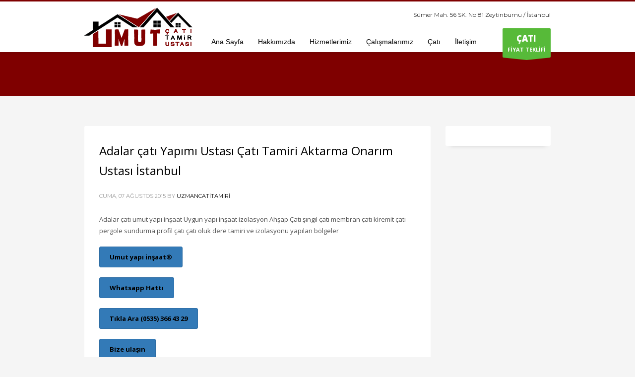

--- FILE ---
content_type: text/html; charset=UTF-8
request_url: https://www.uzmancatitamiri.com/catilar/adalar-cati-yapim-fiyatlari/
body_size: 14540
content:
<!DOCTYPE html>
<html dir="ltr" lang="tr" prefix="og: https://ogp.me/ns#">
<head>
<meta charset="UTF-8"/>
<meta name="twitter:widgets:csp" content="on"/>
<link rel="profile" href="https://gmpg.org/xfn/11"/>
<link rel="pingback" href="https://www.uzmancatitamiri.com/xmlrpc.php"/>

<title>adalar çatı yapım fiyatları | İstanbul Çatı Ustası Çatı Tamiri Aktarma Yapımı Umut Çatı</title>
	<style>img:is([sizes="auto" i], [sizes^="auto," i]) { contain-intrinsic-size: 3000px 1500px }</style>
	
		<!-- All in One SEO 4.8.6.1 - aioseo.com -->
	<meta name="robots" content="max-image-preview:large" />
	<link rel="canonical" href="https://www.uzmancatitamiri.com/catilar/adalar-cati-yapim-fiyatlari/" />
	<meta name="generator" content="All in One SEO (AIOSEO) 4.8.6.1" />
		<script type="application/ld+json" class="aioseo-schema">
			{"@context":"https:\/\/schema.org","@graph":[{"@type":"BreadcrumbList","@id":"https:\/\/www.uzmancatitamiri.com\/catilar\/adalar-cati-yapim-fiyatlari\/#breadcrumblist","itemListElement":[{"@type":"ListItem","@id":"https:\/\/www.uzmancatitamiri.com#listItem","position":1,"name":"Ev","item":"https:\/\/www.uzmancatitamiri.com","nextItem":{"@type":"ListItem","@id":"https:\/\/www.uzmancatitamiri.com\/catilar\/adalar-cati-yapim-fiyatlari\/#listItem","name":"adalar \u00e7at\u0131 yap\u0131m fiyatlar\u0131"}},{"@type":"ListItem","@id":"https:\/\/www.uzmancatitamiri.com\/catilar\/adalar-cati-yapim-fiyatlari\/#listItem","position":2,"name":"adalar \u00e7at\u0131 yap\u0131m fiyatlar\u0131","previousItem":{"@type":"ListItem","@id":"https:\/\/www.uzmancatitamiri.com#listItem","name":"Ev"}}]},{"@type":"CollectionPage","@id":"https:\/\/www.uzmancatitamiri.com\/catilar\/adalar-cati-yapim-fiyatlari\/#collectionpage","url":"https:\/\/www.uzmancatitamiri.com\/catilar\/adalar-cati-yapim-fiyatlari\/","name":"adalar \u00e7at\u0131 yap\u0131m fiyatlar\u0131 | \u0130stanbul \u00c7at\u0131 Ustas\u0131 \u00c7at\u0131 Tamiri Aktarma Yap\u0131m\u0131 Umut \u00c7at\u0131","inLanguage":"tr-TR","isPartOf":{"@id":"https:\/\/www.uzmancatitamiri.com\/#website"},"breadcrumb":{"@id":"https:\/\/www.uzmancatitamiri.com\/catilar\/adalar-cati-yapim-fiyatlari\/#breadcrumblist"}},{"@type":"Organization","@id":"https:\/\/www.uzmancatitamiri.com\/#organization","name":"Umut \u00c7at\u0131 Tamiri \u00c7at\u0131 Yap\u0131m\u0131 \u00c7at\u0131 Aktarma \u0130zolasyon Ustas\u0131","description":"\u0130stanbul \u00c7at\u0131 Ustas\u0131 \u00c7at\u0131 Tamiri \u00c7at\u0131 Aktarma Yap\u0131m\u0131 Umut Kiremit Aktarma \u00c7at\u0131c\u0131 Ustas\u0131 \u0130stanbul Firmas\u0131 Garantili \u00c7at\u0131 \u0130zolasyon Firmas\u0131 \u00dccretsiz Ke\u015fif 7\/24","url":"https:\/\/www.uzmancatitamiri.com\/","telephone":"+905353664329","logo":{"@type":"ImageObject","url":"https:\/\/www.uzmancatitamiri.com\/wp-content\/uploads\/2021\/12\/umut-cati-ustasi-logo-istanbul-firmasi.fw-min.png","@id":"https:\/\/www.uzmancatitamiri.com\/catilar\/adalar-cati-yapim-fiyatlari\/#organizationLogo","width":160,"height":55,"caption":"umut-cati-ustasi-logo-istanbul-firmasi.fw-min"},"image":{"@id":"https:\/\/www.uzmancatitamiri.com\/catilar\/adalar-cati-yapim-fiyatlari\/#organizationLogo"},"sameAs":["https:\/\/www.facebook.com\/stanbul-at-Umut-at-103040848910644"]},{"@type":"WebSite","@id":"https:\/\/www.uzmancatitamiri.com\/#website","url":"https:\/\/www.uzmancatitamiri.com\/","name":"\u0130stanbul \u00c7at\u0131 Ustas\u0131 \u00c7at\u0131 Tamiri Aktarma Yap\u0131m\u0131 Umut \u00c7at\u0131","description":"\u0130stanbul \u00c7at\u0131 Ustas\u0131 \u00c7at\u0131 Tamiri \u00c7at\u0131 Aktarma Yap\u0131m\u0131 Umut Kiremit Aktarma \u00c7at\u0131c\u0131 Ustas\u0131 \u0130stanbul Firmas\u0131 Garantili \u00c7at\u0131 \u0130zolasyon Firmas\u0131 \u00dccretsiz Ke\u015fif 7\/24","inLanguage":"tr-TR","publisher":{"@id":"https:\/\/www.uzmancatitamiri.com\/#organization"}}]}
		</script>
		<!-- All in One SEO -->

<link rel='dns-prefetch' href='//fonts.googleapis.com' />
<link rel="alternate" type="application/rss+xml" title="İstanbul Çatı Ustası Çatı Tamiri Aktarma Yapımı Umut Çatı &raquo; akışı" href="https://www.uzmancatitamiri.com/feed/" />
<link rel="alternate" type="application/rss+xml" title="İstanbul Çatı Ustası Çatı Tamiri Aktarma Yapımı Umut Çatı &raquo; yorum akışı" href="https://www.uzmancatitamiri.com/comments/feed/" />
<link rel="alternate" type="application/rss+xml" title="İstanbul Çatı Ustası Çatı Tamiri Aktarma Yapımı Umut Çatı &raquo; adalar çatı yapım fiyatları Portfolio tags akışı" href="https://www.uzmancatitamiri.com/catilar/adalar-cati-yapim-fiyatlari/feed/" />
<script type="text/javascript">
/* <![CDATA[ */
window._wpemojiSettings = {"baseUrl":"https:\/\/s.w.org\/images\/core\/emoji\/16.0.1\/72x72\/","ext":".png","svgUrl":"https:\/\/s.w.org\/images\/core\/emoji\/16.0.1\/svg\/","svgExt":".svg","source":{"concatemoji":"https:\/\/www.uzmancatitamiri.com\/wp-includes\/js\/wp-emoji-release.min.js?ver=6.8.3"}};
/*! This file is auto-generated */
!function(s,n){var o,i,e;function c(e){try{var t={supportTests:e,timestamp:(new Date).valueOf()};sessionStorage.setItem(o,JSON.stringify(t))}catch(e){}}function p(e,t,n){e.clearRect(0,0,e.canvas.width,e.canvas.height),e.fillText(t,0,0);var t=new Uint32Array(e.getImageData(0,0,e.canvas.width,e.canvas.height).data),a=(e.clearRect(0,0,e.canvas.width,e.canvas.height),e.fillText(n,0,0),new Uint32Array(e.getImageData(0,0,e.canvas.width,e.canvas.height).data));return t.every(function(e,t){return e===a[t]})}function u(e,t){e.clearRect(0,0,e.canvas.width,e.canvas.height),e.fillText(t,0,0);for(var n=e.getImageData(16,16,1,1),a=0;a<n.data.length;a++)if(0!==n.data[a])return!1;return!0}function f(e,t,n,a){switch(t){case"flag":return n(e,"\ud83c\udff3\ufe0f\u200d\u26a7\ufe0f","\ud83c\udff3\ufe0f\u200b\u26a7\ufe0f")?!1:!n(e,"\ud83c\udde8\ud83c\uddf6","\ud83c\udde8\u200b\ud83c\uddf6")&&!n(e,"\ud83c\udff4\udb40\udc67\udb40\udc62\udb40\udc65\udb40\udc6e\udb40\udc67\udb40\udc7f","\ud83c\udff4\u200b\udb40\udc67\u200b\udb40\udc62\u200b\udb40\udc65\u200b\udb40\udc6e\u200b\udb40\udc67\u200b\udb40\udc7f");case"emoji":return!a(e,"\ud83e\udedf")}return!1}function g(e,t,n,a){var r="undefined"!=typeof WorkerGlobalScope&&self instanceof WorkerGlobalScope?new OffscreenCanvas(300,150):s.createElement("canvas"),o=r.getContext("2d",{willReadFrequently:!0}),i=(o.textBaseline="top",o.font="600 32px Arial",{});return e.forEach(function(e){i[e]=t(o,e,n,a)}),i}function t(e){var t=s.createElement("script");t.src=e,t.defer=!0,s.head.appendChild(t)}"undefined"!=typeof Promise&&(o="wpEmojiSettingsSupports",i=["flag","emoji"],n.supports={everything:!0,everythingExceptFlag:!0},e=new Promise(function(e){s.addEventListener("DOMContentLoaded",e,{once:!0})}),new Promise(function(t){var n=function(){try{var e=JSON.parse(sessionStorage.getItem(o));if("object"==typeof e&&"number"==typeof e.timestamp&&(new Date).valueOf()<e.timestamp+604800&&"object"==typeof e.supportTests)return e.supportTests}catch(e){}return null}();if(!n){if("undefined"!=typeof Worker&&"undefined"!=typeof OffscreenCanvas&&"undefined"!=typeof URL&&URL.createObjectURL&&"undefined"!=typeof Blob)try{var e="postMessage("+g.toString()+"("+[JSON.stringify(i),f.toString(),p.toString(),u.toString()].join(",")+"));",a=new Blob([e],{type:"text/javascript"}),r=new Worker(URL.createObjectURL(a),{name:"wpTestEmojiSupports"});return void(r.onmessage=function(e){c(n=e.data),r.terminate(),t(n)})}catch(e){}c(n=g(i,f,p,u))}t(n)}).then(function(e){for(var t in e)n.supports[t]=e[t],n.supports.everything=n.supports.everything&&n.supports[t],"flag"!==t&&(n.supports.everythingExceptFlag=n.supports.everythingExceptFlag&&n.supports[t]);n.supports.everythingExceptFlag=n.supports.everythingExceptFlag&&!n.supports.flag,n.DOMReady=!1,n.readyCallback=function(){n.DOMReady=!0}}).then(function(){return e}).then(function(){var e;n.supports.everything||(n.readyCallback(),(e=n.source||{}).concatemoji?t(e.concatemoji):e.wpemoji&&e.twemoji&&(t(e.twemoji),t(e.wpemoji)))}))}((window,document),window._wpemojiSettings);
/* ]]> */
</script>
<style>@media screen and (max-width: 650px) {body {padding-bottom:60px;}}</style><link rel='stylesheet' id='zn_all_g_fonts-css' href='//fonts.googleapis.com/css?family=Open+Sans%3A300%2Cregular%2C600%2C700%2C800%7CMontserrat%3Aregular%2C700&#038;ver=6.8.3' type='text/css' media='all' />
<style id='wp-emoji-styles-inline-css' type='text/css'>

	img.wp-smiley, img.emoji {
		display: inline !important;
		border: none !important;
		box-shadow: none !important;
		height: 1em !important;
		width: 1em !important;
		margin: 0 0.07em !important;
		vertical-align: -0.1em !important;
		background: none !important;
		padding: 0 !important;
	}
</style>
<link rel='stylesheet' id='wp-block-library-css' href='https://www.uzmancatitamiri.com/wp-includes/css/dist/block-library/style.min.css?ver=6.8.3' type='text/css' media='all' />
<style id='classic-theme-styles-inline-css' type='text/css'>
/*! This file is auto-generated */
.wp-block-button__link{color:#fff;background-color:#32373c;border-radius:9999px;box-shadow:none;text-decoration:none;padding:calc(.667em + 2px) calc(1.333em + 2px);font-size:1.125em}.wp-block-file__button{background:#32373c;color:#fff;text-decoration:none}
</style>
<style id='global-styles-inline-css' type='text/css'>
:root{--wp--preset--aspect-ratio--square: 1;--wp--preset--aspect-ratio--4-3: 4/3;--wp--preset--aspect-ratio--3-4: 3/4;--wp--preset--aspect-ratio--3-2: 3/2;--wp--preset--aspect-ratio--2-3: 2/3;--wp--preset--aspect-ratio--16-9: 16/9;--wp--preset--aspect-ratio--9-16: 9/16;--wp--preset--color--black: #000000;--wp--preset--color--cyan-bluish-gray: #abb8c3;--wp--preset--color--white: #ffffff;--wp--preset--color--pale-pink: #f78da7;--wp--preset--color--vivid-red: #cf2e2e;--wp--preset--color--luminous-vivid-orange: #ff6900;--wp--preset--color--luminous-vivid-amber: #fcb900;--wp--preset--color--light-green-cyan: #7bdcb5;--wp--preset--color--vivid-green-cyan: #00d084;--wp--preset--color--pale-cyan-blue: #8ed1fc;--wp--preset--color--vivid-cyan-blue: #0693e3;--wp--preset--color--vivid-purple: #9b51e0;--wp--preset--gradient--vivid-cyan-blue-to-vivid-purple: linear-gradient(135deg,rgba(6,147,227,1) 0%,rgb(155,81,224) 100%);--wp--preset--gradient--light-green-cyan-to-vivid-green-cyan: linear-gradient(135deg,rgb(122,220,180) 0%,rgb(0,208,130) 100%);--wp--preset--gradient--luminous-vivid-amber-to-luminous-vivid-orange: linear-gradient(135deg,rgba(252,185,0,1) 0%,rgba(255,105,0,1) 100%);--wp--preset--gradient--luminous-vivid-orange-to-vivid-red: linear-gradient(135deg,rgba(255,105,0,1) 0%,rgb(207,46,46) 100%);--wp--preset--gradient--very-light-gray-to-cyan-bluish-gray: linear-gradient(135deg,rgb(238,238,238) 0%,rgb(169,184,195) 100%);--wp--preset--gradient--cool-to-warm-spectrum: linear-gradient(135deg,rgb(74,234,220) 0%,rgb(151,120,209) 20%,rgb(207,42,186) 40%,rgb(238,44,130) 60%,rgb(251,105,98) 80%,rgb(254,248,76) 100%);--wp--preset--gradient--blush-light-purple: linear-gradient(135deg,rgb(255,206,236) 0%,rgb(152,150,240) 100%);--wp--preset--gradient--blush-bordeaux: linear-gradient(135deg,rgb(254,205,165) 0%,rgb(254,45,45) 50%,rgb(107,0,62) 100%);--wp--preset--gradient--luminous-dusk: linear-gradient(135deg,rgb(255,203,112) 0%,rgb(199,81,192) 50%,rgb(65,88,208) 100%);--wp--preset--gradient--pale-ocean: linear-gradient(135deg,rgb(255,245,203) 0%,rgb(182,227,212) 50%,rgb(51,167,181) 100%);--wp--preset--gradient--electric-grass: linear-gradient(135deg,rgb(202,248,128) 0%,rgb(113,206,126) 100%);--wp--preset--gradient--midnight: linear-gradient(135deg,rgb(2,3,129) 0%,rgb(40,116,252) 100%);--wp--preset--font-size--small: 13px;--wp--preset--font-size--medium: 20px;--wp--preset--font-size--large: 36px;--wp--preset--font-size--x-large: 42px;--wp--preset--spacing--20: 0.44rem;--wp--preset--spacing--30: 0.67rem;--wp--preset--spacing--40: 1rem;--wp--preset--spacing--50: 1.5rem;--wp--preset--spacing--60: 2.25rem;--wp--preset--spacing--70: 3.38rem;--wp--preset--spacing--80: 5.06rem;--wp--preset--shadow--natural: 6px 6px 9px rgba(0, 0, 0, 0.2);--wp--preset--shadow--deep: 12px 12px 50px rgba(0, 0, 0, 0.4);--wp--preset--shadow--sharp: 6px 6px 0px rgba(0, 0, 0, 0.2);--wp--preset--shadow--outlined: 6px 6px 0px -3px rgba(255, 255, 255, 1), 6px 6px rgba(0, 0, 0, 1);--wp--preset--shadow--crisp: 6px 6px 0px rgba(0, 0, 0, 1);}:where(.is-layout-flex){gap: 0.5em;}:where(.is-layout-grid){gap: 0.5em;}body .is-layout-flex{display: flex;}.is-layout-flex{flex-wrap: wrap;align-items: center;}.is-layout-flex > :is(*, div){margin: 0;}body .is-layout-grid{display: grid;}.is-layout-grid > :is(*, div){margin: 0;}:where(.wp-block-columns.is-layout-flex){gap: 2em;}:where(.wp-block-columns.is-layout-grid){gap: 2em;}:where(.wp-block-post-template.is-layout-flex){gap: 1.25em;}:where(.wp-block-post-template.is-layout-grid){gap: 1.25em;}.has-black-color{color: var(--wp--preset--color--black) !important;}.has-cyan-bluish-gray-color{color: var(--wp--preset--color--cyan-bluish-gray) !important;}.has-white-color{color: var(--wp--preset--color--white) !important;}.has-pale-pink-color{color: var(--wp--preset--color--pale-pink) !important;}.has-vivid-red-color{color: var(--wp--preset--color--vivid-red) !important;}.has-luminous-vivid-orange-color{color: var(--wp--preset--color--luminous-vivid-orange) !important;}.has-luminous-vivid-amber-color{color: var(--wp--preset--color--luminous-vivid-amber) !important;}.has-light-green-cyan-color{color: var(--wp--preset--color--light-green-cyan) !important;}.has-vivid-green-cyan-color{color: var(--wp--preset--color--vivid-green-cyan) !important;}.has-pale-cyan-blue-color{color: var(--wp--preset--color--pale-cyan-blue) !important;}.has-vivid-cyan-blue-color{color: var(--wp--preset--color--vivid-cyan-blue) !important;}.has-vivid-purple-color{color: var(--wp--preset--color--vivid-purple) !important;}.has-black-background-color{background-color: var(--wp--preset--color--black) !important;}.has-cyan-bluish-gray-background-color{background-color: var(--wp--preset--color--cyan-bluish-gray) !important;}.has-white-background-color{background-color: var(--wp--preset--color--white) !important;}.has-pale-pink-background-color{background-color: var(--wp--preset--color--pale-pink) !important;}.has-vivid-red-background-color{background-color: var(--wp--preset--color--vivid-red) !important;}.has-luminous-vivid-orange-background-color{background-color: var(--wp--preset--color--luminous-vivid-orange) !important;}.has-luminous-vivid-amber-background-color{background-color: var(--wp--preset--color--luminous-vivid-amber) !important;}.has-light-green-cyan-background-color{background-color: var(--wp--preset--color--light-green-cyan) !important;}.has-vivid-green-cyan-background-color{background-color: var(--wp--preset--color--vivid-green-cyan) !important;}.has-pale-cyan-blue-background-color{background-color: var(--wp--preset--color--pale-cyan-blue) !important;}.has-vivid-cyan-blue-background-color{background-color: var(--wp--preset--color--vivid-cyan-blue) !important;}.has-vivid-purple-background-color{background-color: var(--wp--preset--color--vivid-purple) !important;}.has-black-border-color{border-color: var(--wp--preset--color--black) !important;}.has-cyan-bluish-gray-border-color{border-color: var(--wp--preset--color--cyan-bluish-gray) !important;}.has-white-border-color{border-color: var(--wp--preset--color--white) !important;}.has-pale-pink-border-color{border-color: var(--wp--preset--color--pale-pink) !important;}.has-vivid-red-border-color{border-color: var(--wp--preset--color--vivid-red) !important;}.has-luminous-vivid-orange-border-color{border-color: var(--wp--preset--color--luminous-vivid-orange) !important;}.has-luminous-vivid-amber-border-color{border-color: var(--wp--preset--color--luminous-vivid-amber) !important;}.has-light-green-cyan-border-color{border-color: var(--wp--preset--color--light-green-cyan) !important;}.has-vivid-green-cyan-border-color{border-color: var(--wp--preset--color--vivid-green-cyan) !important;}.has-pale-cyan-blue-border-color{border-color: var(--wp--preset--color--pale-cyan-blue) !important;}.has-vivid-cyan-blue-border-color{border-color: var(--wp--preset--color--vivid-cyan-blue) !important;}.has-vivid-purple-border-color{border-color: var(--wp--preset--color--vivid-purple) !important;}.has-vivid-cyan-blue-to-vivid-purple-gradient-background{background: var(--wp--preset--gradient--vivid-cyan-blue-to-vivid-purple) !important;}.has-light-green-cyan-to-vivid-green-cyan-gradient-background{background: var(--wp--preset--gradient--light-green-cyan-to-vivid-green-cyan) !important;}.has-luminous-vivid-amber-to-luminous-vivid-orange-gradient-background{background: var(--wp--preset--gradient--luminous-vivid-amber-to-luminous-vivid-orange) !important;}.has-luminous-vivid-orange-to-vivid-red-gradient-background{background: var(--wp--preset--gradient--luminous-vivid-orange-to-vivid-red) !important;}.has-very-light-gray-to-cyan-bluish-gray-gradient-background{background: var(--wp--preset--gradient--very-light-gray-to-cyan-bluish-gray) !important;}.has-cool-to-warm-spectrum-gradient-background{background: var(--wp--preset--gradient--cool-to-warm-spectrum) !important;}.has-blush-light-purple-gradient-background{background: var(--wp--preset--gradient--blush-light-purple) !important;}.has-blush-bordeaux-gradient-background{background: var(--wp--preset--gradient--blush-bordeaux) !important;}.has-luminous-dusk-gradient-background{background: var(--wp--preset--gradient--luminous-dusk) !important;}.has-pale-ocean-gradient-background{background: var(--wp--preset--gradient--pale-ocean) !important;}.has-electric-grass-gradient-background{background: var(--wp--preset--gradient--electric-grass) !important;}.has-midnight-gradient-background{background: var(--wp--preset--gradient--midnight) !important;}.has-small-font-size{font-size: var(--wp--preset--font-size--small) !important;}.has-medium-font-size{font-size: var(--wp--preset--font-size--medium) !important;}.has-large-font-size{font-size: var(--wp--preset--font-size--large) !important;}.has-x-large-font-size{font-size: var(--wp--preset--font-size--x-large) !important;}
:where(.wp-block-post-template.is-layout-flex){gap: 1.25em;}:where(.wp-block-post-template.is-layout-grid){gap: 1.25em;}
:where(.wp-block-columns.is-layout-flex){gap: 2em;}:where(.wp-block-columns.is-layout-grid){gap: 2em;}
:root :where(.wp-block-pullquote){font-size: 1.5em;line-height: 1.6;}
</style>
<link rel='stylesheet' id='kk-star-ratings-css' href='https://www.uzmancatitamiri.com/wp-content/plugins/kk-star-ratings/src/core/public/css/kk-star-ratings.min.css?ver=5.4.10.2' type='text/css' media='all' />
<link rel='stylesheet' id='kallyas-styles-css' href='https://www.uzmancatitamiri.com/wp-content/themes/kallyas/style.css?ver=4.18.1' type='text/css' media='all' />
<link rel='stylesheet' id='th-bootstrap-styles-css' href='https://www.uzmancatitamiri.com/wp-content/themes/kallyas/css/bootstrap.min.css?ver=4.18.1' type='text/css' media='all' />
<link rel='stylesheet' id='th-theme-template-styles-css' href='https://www.uzmancatitamiri.com/wp-content/themes/kallyas/css/template.min.css?ver=4.18.1' type='text/css' media='all' />
<link rel='stylesheet' id='zion-frontend-css' href='https://www.uzmancatitamiri.com/wp-content/themes/kallyas/framework/zion-builder/assets/css/znb_frontend.css?ver=1.0.29' type='text/css' media='all' />
<link rel='stylesheet' id='kallyas-child-css' href='https://www.uzmancatitamiri.com/wp-content/themes/kallyas-child/style.css?ver=4.18.1' type='text/css' media='all' />
<link rel='stylesheet' id='th-theme-print-stylesheet-css' href='https://www.uzmancatitamiri.com/wp-content/themes/kallyas/css/print.css?ver=4.18.1' type='text/css' media='print' />
<link rel='stylesheet' id='th-theme-options-styles-css' href='//www.uzmancatitamiri.com/wp-content/uploads/zn_dynamic.css?ver=1739001022' type='text/css' media='all' />
<link rel='stylesheet' id='call-now-button-modern-style-css' href='https://www.uzmancatitamiri.com/wp-content/plugins/call-now-button/resources/style/modern.css?ver=1.5.1' type='text/css' media='all' />
<script type="text/javascript" src="https://www.uzmancatitamiri.com/wp-includes/js/jquery/jquery.min.js?ver=3.7.1" id="jquery-core-js"></script>
<script type="text/javascript" src="https://www.uzmancatitamiri.com/wp-includes/js/jquery/jquery-migrate.min.js?ver=3.4.1" id="jquery-migrate-js"></script>
<link rel="https://api.w.org/" href="https://www.uzmancatitamiri.com/wp-json/" /><link rel="EditURI" type="application/rsd+xml" title="RSD" href="https://www.uzmancatitamiri.com/xmlrpc.php?rsd" />
<meta name="generator" content="WordPress 6.8.3" />
		<meta name="theme-color"
			  content="#7f0000">
				<meta name="viewport" content="width=device-width, initial-scale=1, maximum-scale=1"/>
		
		<!--[if lte IE 8]>
		<script type="text/javascript">
			var $buoop = {
				vs: {i: 10, f: 25, o: 12.1, s: 7, n: 9}
			};

			$buoop.ol = window.onload;

			window.onload = function () {
				try {
					if ($buoop.ol) {
						$buoop.ol()
					}
				}
				catch (e) {
				}

				var e = document.createElement("script");
				e.setAttribute("type", "text/javascript");
				e.setAttribute("src", "https://browser-update.org/update.js");
				document.body.appendChild(e);
			};
		</script>
		<![endif]-->

		<!-- for IE6-8 support of HTML5 elements -->
		<!--[if lt IE 9]>
		<script src="//html5shim.googlecode.com/svn/trunk/html5.js"></script>
		<![endif]-->
		
	<!-- Fallback for animating in viewport -->
	<noscript>
		<style type="text/css" media="screen">
			.zn-animateInViewport {visibility: visible;}
		</style>
	</noscript>
	<link rel="icon" href="https://www.uzmancatitamiri.com/wp-content/uploads/2021/12/cropped-umut-cati-icon-min-32x32.jpg" sizes="32x32" />
<link rel="icon" href="https://www.uzmancatitamiri.com/wp-content/uploads/2021/12/cropped-umut-cati-icon-min-192x192.jpg" sizes="192x192" />
<link rel="apple-touch-icon" href="https://www.uzmancatitamiri.com/wp-content/uploads/2021/12/cropped-umut-cati-icon-min-180x180.jpg" />
<meta name="msapplication-TileImage" content="https://www.uzmancatitamiri.com/wp-content/uploads/2021/12/cropped-umut-cati-icon-min-270x270.jpg" />
<!-- Global site tag (gtag.js) - Google Analytics -->
<script async src="https://www.googletagmanager.com/gtag/js?id=UA-183115417-1"></script>
<script>
  window.dataLayer = window.dataLayer || [];
  function gtag(){dataLayer.push(arguments);}
  gtag('js', new Date());

  gtag('config', 'UA-183115417-1');
</script>

<!-- Google Tag Manager -->
<script>(function(w,d,s,l,i){w[l]=w[l]||[];w[l].push({'gtm.start':
new Date().getTime(),event:'gtm.js'});var f=d.getElementsByTagName(s)[0],
j=d.createElement(s),dl=l!='dataLayer'?'&l='+l:'';j.async=true;j.src=
'https://www.googletagmanager.com/gtm.js?id='+i+dl;f.parentNode.insertBefore(j,f);
})(window,document,'script','dataLayer','GTM-N6DMRQ2');</script>
<!-- End Google Tag Manager --></head>

<body data-rsssl=1  class="archive tax-portfolio_tags term-adalar-cati-yapim-fiyatlari term-655 wp-theme-kallyas wp-child-theme-kallyas-child res960 kl-sticky-header kl-skin--light" itemscope="itemscope" itemtype="https://schema.org/WebPage" >


<!-- Google Tag Manager (noscript) -->
<noscript><iframe src="https://www.googletagmanager.com/ns.html?id=GTM-N6DMRQ2"
height="0" width="0" style="display:none;visibility:hidden"></iframe></noscript>
<!-- End Google Tag Manager (noscript) --><div class="login_register_stuff"></div><!-- end login register stuff -->		<div id="fb-root"></div>
		<script>(function (d, s, id) {
			var js, fjs = d.getElementsByTagName(s)[0];
			if (d.getElementById(id)) {return;}
			js = d.createElement(s); js.id = id;
			js.src = "https://connect.facebook.net/en_US/sdk.js#xfbml=1&version=v3.0";
			fjs.parentNode.insertBefore(js, fjs);
		}(document, 'script', 'facebook-jssdk'));</script>
		

<div id="page_wrapper">

<header id="header" class="site-header  style6 cta_button header--sticky header--not-sticked     sticky-resize headerstyle--default site-header--relative nav-th--light siteheader-classic siteheader-classic-normal sheader-sh--dark"  >
		<div class="site-header-wrapper sticky-top-area">

		<div class="kl-top-header site-header-main-wrapper clearfix   sh--dark">

			<div class="container siteheader-container header--oldstyles">

				<div class="fxb-row fxb-row-col-sm">

										<div class='fxb-col fxb fxb-center-x fxb-center-y fxb-basis-auto fxb-grow-0'>
								<div id="logo-container" class="logo-container   logosize--yes zn-original-logo">
			<!-- Logo -->
			<div class='site-logo logo ' id='logo'><a href='https://www.uzmancatitamiri.com/' class='site-logo-anch'><img class="logo-img site-logo-img" src="https://www.uzmancatitamiri.com/wp-content/uploads/2020/07/UMUT-CATİ-TAMiri-logo.fw-min.png"  alt="İstanbul Çatı Ustası Çatı Tamiri Aktarma Yapımı Umut Çatı" title="İstanbul Çatı Ustası Çatı Tamiri Çatı Aktarma Yapımı Umut Kiremit Aktarma Çatıcı Ustası İstanbul Firması Garantili Çatı İzolasyon Firması Ücretsiz Keşif 7/24"  /></a></div>			<!-- InfoCard -->
					</div>

							</div>
					
					<div class='fxb-col fxb-basis-auto'>

						

	<div class="separator site-header-separator visible-xs"></div>
	<div class="fxb-row site-header-row site-header-top ">

		<div class='fxb-col fxb fxb-start-x fxb-center-y fxb-basis-auto site-header-col-left site-header-top-left'>
								</div>

		<div class='fxb-col fxb fxb-end-x fxb-center-y fxb-basis-auto site-header-col-right site-header-top-right'>
						<div class="sh-component kl-header-toptext kl-font-alt">Sümer Mah. 56 SK. No 81 Zeytinburnu / İstanbul </div>		</div>

	</div><!-- /.site-header-top -->

	<div class="separator site-header-separator visible-xs"></div>


<div class="fxb-row site-header-row site-header-main ">

	<div class='fxb-col fxb fxb-start-x fxb-center-y fxb-basis-auto site-header-col-left site-header-main-left'>
			</div>

	<div class='fxb-col fxb fxb-center-x fxb-center-y fxb-basis-auto site-header-col-center site-header-main-center'>
			</div>

	<div class='fxb-col fxb fxb-end-x fxb-center-y fxb-basis-auto site-header-col-right site-header-main-right'>

		<div class='fxb-col fxb fxb-end-x fxb-center-y fxb-basis-auto site-header-main-right-top'>
								<div class="sh-component main-menu-wrapper" role="navigation" itemscope="itemscope" itemtype="https://schema.org/SiteNavigationElement" >

					<div class="zn-res-menuwrapper">
			<a href="#" class="zn-res-trigger zn-menuBurger zn-menuBurger--3--s zn-menuBurger--anim1 " id="zn-res-trigger">
				<span></span>
				<span></span>
				<span></span>
			</a>
		</div><!-- end responsive menu -->
		<div id="main-menu" class="main-nav mainnav--sidepanel mainnav--active-text mainnav--pointer-dash nav-mm--light zn_mega_wrapper "><ul id="menu-anasayfa1" class="main-menu main-menu-nav zn_mega_menu "><li id="menu-item-2936" class="main-menu-item menu-item menu-item-type-post_type menu-item-object-page menu-item-2936  main-menu-item-top  menu-item-even menu-item-depth-0"><a href="https://www.uzmancatitamiri.com/umut-cati-ustasi-istanbul/" class=" main-menu-link main-menu-link-top"><span>Ana Sayfa</span></a></li>
<li id="menu-item-2933" class="main-menu-item menu-item menu-item-type-post_type menu-item-object-page menu-item-has-children menu-item-2933  main-menu-item-top  menu-item-even menu-item-depth-0"><a href="https://www.uzmancatitamiri.com/firma-profili/" class=" main-menu-link main-menu-link-top"><span>Hakkımızda</span></a>
<ul class="sub-menu clearfix">
	<li id="menu-item-2934" class="main-menu-item menu-item menu-item-type-post_type menu-item-object-page menu-item-2934  main-menu-item-sub  menu-item-odd menu-item-depth-1"><a href="https://www.uzmancatitamiri.com/firma-profili/misyonumuz/" class=" main-menu-link main-menu-link-sub"><span>Misyonumuz</span></a></li>
	<li id="menu-item-2935" class="main-menu-item menu-item menu-item-type-post_type menu-item-object-page menu-item-2935  main-menu-item-sub  menu-item-odd menu-item-depth-1"><a href="https://www.uzmancatitamiri.com/firma-profili/vizyonumuz/" class=" main-menu-link main-menu-link-sub"><span>Vizyonumuz</span></a></li>
</ul>
</li>
<li id="menu-item-2943" class="main-menu-item menu-item menu-item-type-post_type menu-item-object-page menu-item-has-children menu-item-2943  main-menu-item-top  menu-item-even menu-item-depth-0"><a href="https://www.uzmancatitamiri.com/hizmetlerimiz/" class=" main-menu-link main-menu-link-top"><span>Hizmetlerimiz</span></a>
<ul class="sub-menu clearfix">
	<li id="menu-item-3108" class="main-menu-item menu-item menu-item-type-post_type menu-item-object-post menu-item-3108  main-menu-item-sub  menu-item-odd menu-item-depth-1"><a href="https://www.uzmancatitamiri.com/cati-izolasyon/" class=" main-menu-link main-menu-link-sub"><span>ÇATI İZOLASYON USTASI İSTANBUL FİRMASI FİYATLARI</span></a></li>
	<li id="menu-item-3107" class="main-menu-item menu-item menu-item-type-post_type menu-item-object-post menu-item-3107  main-menu-item-sub  menu-item-odd menu-item-depth-1"><a href="https://www.uzmancatitamiri.com/ahsap-cati/" class=" main-menu-link main-menu-link-sub"><span>AHŞAP ÇATI YAPIM USTASI İSTANBUL FİRMASI ÇATI FİYATLARI</span></a></li>
	<li id="menu-item-3112" class="main-menu-item menu-item menu-item-type-post_type menu-item-object-post menu-item-3112  main-menu-item-sub  menu-item-odd menu-item-depth-1"><a href="https://www.uzmancatitamiri.com/kiremit-cati/" class=" main-menu-link main-menu-link-sub"><span>KİREMİT ÇATI YAPIM USTASI İSTANBUL FİRMASI FİYATLARI</span></a></li>
	<li id="menu-item-3113" class="main-menu-item menu-item menu-item-type-post_type menu-item-object-post menu-item-3113  main-menu-item-sub  menu-item-odd menu-item-depth-1"><a href="https://www.uzmancatitamiri.com/membran-cati/" class=" main-menu-link main-menu-link-sub"><span>MEMBRAN ÇATI USTASI İSTANBUL FİRMASI FİYATLARI UYGULAMA</span></a></li>
	<li id="menu-item-3115" class="main-menu-item menu-item menu-item-type-post_type menu-item-object-post menu-item-3115  main-menu-item-sub  menu-item-odd menu-item-depth-1"><a href="https://www.uzmancatitamiri.com/singil-cati/" class=" main-menu-link main-menu-link-sub"><span>ŞINGIL ÇATI YAPIM USTASI İSTANBU FİRMASI FİYATLARI SHINGLE</span></a></li>
	<li id="menu-item-3114" class="main-menu-item menu-item menu-item-type-post_type menu-item-object-post menu-item-3114  main-menu-item-sub  menu-item-odd menu-item-depth-1"><a href="https://www.uzmancatitamiri.com/onduline-cati/" class=" main-menu-link main-menu-link-sub"><span>ONDULİNE ÇATI USTASI İSTANBUL FİRMASI FİYATLARI</span></a></li>
	<li id="menu-item-3110" class="main-menu-item menu-item menu-item-type-post_type menu-item-object-post menu-item-3110  main-menu-item-sub  menu-item-odd menu-item-depth-1"><a href="https://www.uzmancatitamiri.com/demir-cati/" class=" main-menu-link main-menu-link-sub"><span>DEMİR ÇİNKO METAL ÇATI USTASI İSTANBUL FİRMASI FİYATLARI</span></a></li>
	<li id="menu-item-3109" class="main-menu-item menu-item menu-item-type-post_type menu-item-object-post menu-item-3109  main-menu-item-sub  menu-item-odd menu-item-depth-1"><a href="https://www.uzmancatitamiri.com/cati-oluk-dere/" class=" main-menu-link main-menu-link-sub"><span>iSTANBUL ÇATI OLUK DERE YAPIMI USTASI FİYATLARI FİRMASI</span></a></li>
	<li id="menu-item-3111" class="main-menu-item menu-item menu-item-type-post_type menu-item-object-post menu-item-3111  main-menu-item-sub  menu-item-odd menu-item-depth-1"><a href="https://www.uzmancatitamiri.com/eternit-cati/" class=" main-menu-link main-menu-link-sub"><span>ATERMİT ONDULİNE ÇATI USTASI İSTANBUL FİRMASI FİYATLARI</span></a></li>
</ul>
</li>
<li id="menu-item-2944" class="main-menu-item menu-item menu-item-type-post_type menu-item-object-page menu-item-2944  main-menu-item-top  menu-item-even menu-item-depth-0"><a href="https://www.uzmancatitamiri.com/calismalarimiz/" class=" main-menu-link main-menu-link-top"><span>Çalışmalarımız</span></a></li>
<li id="menu-item-2938" class="main-menu-item menu-item menu-item-type-post_type menu-item-object-page menu-item-has-children menu-item-2938  main-menu-item-top  menu-item-even menu-item-depth-0"><a href="https://www.uzmancatitamiri.com/bolgeler/" class=" main-menu-link main-menu-link-top"><span>Çatı</span></a>
<ul class="sub-menu clearfix">
	<li id="menu-item-4127" class="main-menu-item menu-item menu-item-type-taxonomy menu-item-object-category menu-item-4127  main-menu-item-sub  menu-item-odd menu-item-depth-1"><a href="https://www.uzmancatitamiri.com/catici/bolgelerimiz/" class=" main-menu-link main-menu-link-sub"><span>BÖLGELERİMİZ</span></a></li>
</ul>
</li>
<li id="menu-item-2937" class="main-menu-item menu-item menu-item-type-post_type menu-item-object-page menu-item-2937  main-menu-item-top  menu-item-even menu-item-depth-0"><a href="https://www.uzmancatitamiri.com/iletisim/" class=" main-menu-link main-menu-link-top"><span>İletişim</span></a></li>
</ul></div>		</div>
		<!-- end main_menu -->
		<a href="https://wa.me/+905353664329"  id="ctabutton"  class="sh-component ctabutton kl-cta-ribbon " title="(0535) 366 43 29" target="_blank" rel="noopener" itemprop="url" ><strong> ÇATI </strong> FİYAT TEKLİFİ<svg version="1.1" class="trisvg" xmlns="http://www.w3.org/2000/svg" xmlns:xlink="http://www.w3.org/1999/xlink" x="0px" y="0px" preserveAspectRatio="none" width="14px" height="5px" viewBox="0 0 14.017 5.006" enable-background="new 0 0 14.017 5.006" xml:space="preserve"><path fill-rule="evenodd" clip-rule="evenodd" d="M14.016,0L7.008,5.006L0,0H14.016z"></path></svg></a>		</div>

		
	</div>

</div><!-- /.site-header-main -->


					</div>
				</div>
							</div><!-- /.siteheader-container -->
		</div><!-- /.site-header-main-wrapper -->

	</div><!-- /.site-header-wrapper -->
	</header>
<div id="page_header" class="page-subheader page-subheader--auto page-subheader--inherit-hp zn_def_header_style  psubhead-stheader--relative sh-titles--right sh-tcolor--light">

    <div class="bgback"></div>

    
    <div class="th-sparkles"></div>

    <!-- DEFAULT HEADER STYLE -->
    <div class="ph-content-wrap">
        <div class="ph-content-v-center">
            <div>
                <div class="container">
                    <div class="row">
                        
                                            </div>
                    <!-- end row -->
                </div>
            </div>
        </div>
    </div>
    <div class="zn_header_bottom_style"></div></div>
<section id="content" class="site-content" >
	<div class="container">
		<div class="row">

			<div id="th-content-archive" class="right_sidebar col-sm-8 col-md-9 "  role="main" itemprop="mainContentOfPage" >

				<div class="itemListView eBlog kl-blog kl-blog-list-wrapper kl-blog--default clearfix kl-blog--style-light element-scheme--light kl-blog--layout-def_classic kl-blog-content-full" itemscope="itemscope" itemtype="https://schema.org/Blog" >

    
    <div class="itemList kl-blog-list ">
        

<div class="itemContainer kl-blog-item-container kl-blog--normal-post blog-post post-2518 portfolio type-portfolio status-publish hentry project_category-bolgelerimiz portfolio_tags-adalar-ahsap-cati portfolio_tags-adalar-atermin-cati portfolio_tags-adalar-cati portfolio_tags-adalar-cati-ustasi portfolio_tags-adalar-cati-yapan-firmalar portfolio_tags-adalar-cati-yapim-fiyatlari portfolio_tags-adalar-cati-yapim-ustasi portfolio_tags-adalar-catici portfolio_tags-adalar-kiremit-cati portfolio_tags-adalar-membran-cati portfolio_tags-adalar-onduline-cati portfolio_tags-adalar-singil-cati portfolio_tags-cati-firmasi-adalar portfolio_tags-cati-fiyatlari-adalar" itemscope="itemscope" itemtype="https://schema.org/Blog" >

    
    
<div class="itemHeader kl-blog-item-header">
	<h3 class="itemTitle kl-blog-item-title" itemprop="headline" ><a href="https://www.uzmancatitamiri.com/caticisi/adalar-cati/" rel="bookmark">Adalar çatı Yapımı Ustası Çatı Tamiri Aktarma Onarım Ustası İstanbul</a></h3>	<div class="post_details kl-blog-item-details kl-font-alt">
		<span class="catItemDateCreated kl-blog-item-date updated" itemprop="datePublished" >Cuma, 07 Ağustos 2015</span>
		<span class="catItemAuthor kl-blog-item-author" itemprop="author" itemscope="itemscope" itemtype="https://schema.org/Person" >by <a href="https://www.uzmancatitamiri.com/author/uzmancatitamiri/" title="uzmancatitamiri tarafından yazılan yazılar" rel="author">uzmancatitamiri</a></span>
	</div>
	<!-- end post details -->
</div>

    
    
    <div class="itemBody kl-blog-item-body">

        <div class="itemIntroText kl-blog-item-content">
    <p>Adalar çatı umut yapı inşaat Uygun yapı inşaat izolasyon Ahşap Çatı şıngıl çatı membran çatı kiremit çatı pergole sundurma profil çatı çatı oluk dere tamiri ve izolasyonu yapılan bölgeler</p>
<p><a class="btn btn-primary btn-lg" href="tel:(0535) 366 43 29">Umut yapı inşaat® </a></p>
<p><a class="btn btn-primary btn-lg" href="https://wa.me/+905353664329">Whatsapp Hattı </a></p>
<p><a class="btn btn-primary btn-lg" href="tel:(0535) 366 43 29">Tıkla Ara (0535) 366 43 29</a></p>
<p><a class="btn btn-primary btn-lg" href="tel:(0535) 366 43 29"> Bize ulaşın</a></p>
<p>Çatı Ustası Hizmet Bölgeleri<br />
İstanbul Çatı Ustası Hizmet Bölgeleri HİZMET VERİLEN İLÇELER HİZMETLER<br />
İstanbul Çatı Ustası – İSTANBUL Adalar Çatı Ustası İşleri<br />
İstanbul Çatı Ustası – İSTANBUL Arnavutköy Çatı Ustası İşleri<br />
İstanbul Çatı Ustası – İSTANBUL Ataşehir Çatı Ustası İşleri<br />
İstanbul Çatı Ustası – İSTANBUL Avcılar Çatı Ustası İşleri</p>
<div id="attachment_4075" style="width: 310px" class="wp-caption aligncenter"><img fetchpriority="high" decoding="async" aria-describedby="caption-attachment-4075" class="size-medium wp-image-4075" src="https://www.uzmancatitamiri.com/wp-content/uploads/2021/12/istanbul-cati-yapim-ustasi-cati-aktarma-tamir-onarim-fiyatlari-3-min-300x225.jpg" alt="istanbul-cati-yapim-ustasi-cati-aktarma-tamir-onarim-fiyatlari-3-min" width="300" height="225" srcset="https://www.uzmancatitamiri.com/wp-content/uploads/2021/12/istanbul-cati-yapim-ustasi-cati-aktarma-tamir-onarim-fiyatlari-3-min-300x225.jpg 300w, https://www.uzmancatitamiri.com/wp-content/uploads/2021/12/istanbul-cati-yapim-ustasi-cati-aktarma-tamir-onarim-fiyatlari-3-min-768x576.jpg 768w, https://www.uzmancatitamiri.com/wp-content/uploads/2021/12/istanbul-cati-yapim-ustasi-cati-aktarma-tamir-onarim-fiyatlari-3-min-249x187.jpg 249w, https://www.uzmancatitamiri.com/wp-content/uploads/2021/12/istanbul-cati-yapim-ustasi-cati-aktarma-tamir-onarim-fiyatlari-3-min.jpg 800w" sizes="(max-width: 300px) 100vw, 300px" /><p id="caption-attachment-4075" class="wp-caption-text">istanbul-cati-yapim-ustasi-cati-aktarma-tamir-onarim-fiyatlari</p></div>
<ul>
<li>İstanbul Çatı Ustası – İSTANBUL Bağcılar Çatı Ustası İşleri<br />
İstanbul Çatı Ustası – İSTANBUL Bahçelievler Çatı Ustası İşleri<br />
İstanbul Çatı Ustası – İSTANBUL Başakşehir Çatı Ustası İşleri<br />
İstanbul Çatı Ustası – İSTANBUL Bayrampaşa Çatı Ustası İşleri<br />
İstanbul Çatı Ustası – İSTANBUL Beşiktaş Çatı Ustası İşleri<br />
İstanbul Çatı Ustası – İSTANBUL Beykoz Çatı Ustası İşleri<br />
İstanbul Çatı Ustası – İSTANBUL Beylikdüzü Çatı Ustası İşleri<br />
İstanbul Çatı Ustası – İSTANBUL Beyoğlu Çatı Ustası İşleri<br />
İstanbul Çatı Ustası – İSTANBUL Büyükçekmece Çatı Ustası İşleri<br />
İstanbul Çatı Ustası – İSTANBUL Çatalca Çatı Ustası İşleri<br />
İstanbul Çatı Ustası – İSTANBUL Çekmeköy Çatı Ustası İşleri<br />
İstanbul Çatı Ustası – İSTANBUL Esenler Çatı Ustası İşleri<br />
İstanbul Çatı Ustası – İSTANBUL Esenyurt Çatı Ustası İşleri<br />
İstanbul Çatı Ustası – İSTANBUL Eyüp Çatı Ustası İşleri<br />
İstanbul Çatı Ustası – İSTANBUL Fatih Çatı Ustası İşleri<br />
İstanbul Çatı Ustası – İSTANBUL Gaziosmanpaşa Çatı Ustası İşleri<br />
İstanbul Çatı Ustası – İSTANBUL Güngören Çatı Ustası İşleri<br />
İstanbul Çatı Ustası – İSTANBUL Kadıköy Çatı Ustası İşleri<br />
İstanbul Çatı Ustası – İSTANBUL Silivri Çatı Ustası İşleri<br />
İstanbul Çatı Ustası – İSTANBUL Kadıköy Çatı Ustası İşleri<br />
İstanbul Çatı Ustası – İSTANBUL Kağıthane Çatı Ustası İşleri<br />
İstanbul Çatı Ustası – İSTANBUL Kartal Çatı Ustası İşleri<br />
İstanbul Çatı Ustası – İSTANBUL Pendik Çatı Ustası İşleri<br />
İstanbul Çatı Ustası – İSTANBUL Sarıyer Çatı Ustası İşleri<br />
İstanbul Çatı Ustası – İSTANBUL Sancaktepe Çatı Ustası İşleri<br />
İstanbul Çatı Ustası – İSTANBUL Silivri Çatı Ustası İşleri<br />
İstanbul Çatı Ustası – İSTANBUL Sultanbeyli Çatı Ustası İşleri<br />
İstanbul Çatı Ustası – İSTANBUL Sultangazi Çatı Ustası İşleri<br />
İstanbul Çatı Ustası – İSTANBUL Şile Çatı Ustası İşleri<br />
İstanbul Çatı Ustası – İSTANBUL Şişli Çatı Ustası İşleri<br />
İstanbul Çatı Ustası – İSTANBUL Tuzla Çatı Ustası İşleri<br />
İstanbul Çatı Ustası – İSTANBUL Ümraniye Çatı Ustası İşleri<br />
İstanbul Çatı Ustası – İSTANBUL Üsküdar Çatı Ustası İşleri<br />
İstanbul Çatı Ustası – İSTANBUL Zeytinburnu Çatı Ustası İşleri<br />
PROFESYONEL İstanbul Çatı Ustası ÇATI USTALARI BURADA</li>
</ul>
<p>İstanbul Çatı Ustası ÇATI YAPIMI ÇATI TAMİRİ İstanbul Çatı Ustası ÇATICI USTA İstanbul Çatı Ustası İZOLASYON FİRMALARI ÇATI YALITIMI ÇATI USTALARI ÇATI UYGULAMALARI ÇATI YENİLEME İstanbul Çatı Ustası ÇATI USTASI<br />
Çatı Yapım &amp; Onarım Ustası arıyorsanız doğru adrestesiniz. İstanbul Çatı Ustası Servisimiz Adan Zye çatı işleriniz ile ilgili usta ihtiyaçlarınızı karşılamak amacıyla kurulmuştur. Büyük Küçük bütün çatı işlerinde tercih edebileceğiniz, İstanbul Çatı Ustası bünyesinde kaliteli güvenilir çatı ustaları barındıran saygın bir kuruluştur.</p>
<ul id="menu-anasayfa1" class="main-menu main-menu-nav zn_mega_menu ">
<li id="menu-item-2936" class="main-menu-item menu-item menu-item-type-post_type menu-item-object-page menu-item-home menu-item-2936 main-menu-item-top menu-item-even menu-item-depth-0"><a class=" main-menu-link main-menu-link-top" href="https://www.uzmancatitamiri.com/">Ana Sayfa</a></li>
<li id="menu-item-2933" class="main-menu-item menu-item menu-item-type-post_type menu-item-object-page menu-item-has-children menu-item-2933 main-menu-item-top menu-item-even menu-item-depth-0"><a class=" main-menu-link main-menu-link-top" href="https://www.uzmancatitamiri.com/firma-profili/">Hakkımızda</a></li>
<li id="menu-item-2943" class="main-menu-item menu-item menu-item-type-post_type menu-item-object-page menu-item-has-children menu-item-2943 main-menu-item-top menu-item-even menu-item-depth-0"><a class=" main-menu-link main-menu-link-top" href="https://www.uzmancatitamiri.com/hizmetlerimiz/">Hizmetlerimiz</a>
<ul class="sub-menu clearfix">
<li id="menu-item-3108" class="main-menu-item menu-item menu-item-type-post_type menu-item-object-post menu-item-3108 main-menu-item-sub menu-item-odd menu-item-depth-1"><a class=" main-menu-link main-menu-link-sub" href="https://www.uzmancatitamiri.com/cati-izolasyon/">ÇATI İZOLASYON USTASI İSTANBUL FİRMASI FİYATLARI</a></li>
<li id="menu-item-3107" class="main-menu-item menu-item menu-item-type-post_type menu-item-object-post menu-item-3107 main-menu-item-sub menu-item-odd menu-item-depth-1"><a class=" main-menu-link main-menu-link-sub" href="https://www.uzmancatitamiri.com/ahsap-cati/">AHŞAP ÇATI YAPIM USTASI İSTANBUL FİRMASI ÇATI FİYATLARI</a></li>
<li id="menu-item-3112" class="main-menu-item menu-item menu-item-type-post_type menu-item-object-post menu-item-3112 main-menu-item-sub menu-item-odd menu-item-depth-1"><a class=" main-menu-link main-menu-link-sub" href="https://www.uzmancatitamiri.com/kiremit-cati/">KİREMİT ÇATI YAPIM USTASI İSTANBUL FİRMASI FİYATLARI</a></li>
<li id="menu-item-3113" class="main-menu-item menu-item menu-item-type-post_type menu-item-object-post menu-item-3113 main-menu-item-sub menu-item-odd menu-item-depth-1"><a class=" main-menu-link main-menu-link-sub" href="https://www.uzmancatitamiri.com/membran-cati/">MEMBRAN ÇATI USTASI İSTANBUL FİRMASI FİYATLARI UYGULAMA</a></li>
<li id="menu-item-3115" class="main-menu-item menu-item menu-item-type-post_type menu-item-object-post menu-item-3115 main-menu-item-sub menu-item-odd menu-item-depth-1"><a class=" main-menu-link main-menu-link-sub" href="https://www.uzmancatitamiri.com/singil-cati/">ŞINGIL ÇATI YAPIM USTASI İSTANBU FİRMASI FİYATLARI SHINGLE</a></li>
<li id="menu-item-3114" class="main-menu-item menu-item menu-item-type-post_type menu-item-object-post menu-item-3114 main-menu-item-sub menu-item-odd menu-item-depth-1"><a class=" main-menu-link main-menu-link-sub" href="https://www.uzmancatitamiri.com/onduline-cati/">ONDULİNE ÇATI USTASI İSTANBUL FİRMASI FİYATLARI</a></li>
<li id="menu-item-3110" class="main-menu-item menu-item menu-item-type-post_type menu-item-object-post menu-item-3110 main-menu-item-sub menu-item-odd menu-item-depth-1"><a class=" main-menu-link main-menu-link-sub" href="https://www.uzmancatitamiri.com/demir-cati/">DEMİR ÇİNKO METAL ÇATI USTASI İSTANBUL FİRMASI FİYATLARI</a></li>
<li id="menu-item-3109" class="main-menu-item menu-item menu-item-type-post_type menu-item-object-post menu-item-3109 main-menu-item-sub menu-item-odd menu-item-depth-1"><a class=" main-menu-link main-menu-link-sub" href="https://www.uzmancatitamiri.com/cati-oluk-dere/">iSTANBUL ÇATI OLUK DERE YAPIMI USTASI FİYATLARI FİRMASI</a></li>
<li id="menu-item-3111" class="main-menu-item menu-item menu-item-type-post_type menu-item-object-post menu-item-3111 main-menu-item-sub menu-item-odd menu-item-depth-1"><a class=" main-menu-link main-menu-link-sub" href="https://www.uzmancatitamiri.com/eternit-cati/">ATERMİT ONDULİNE ÇATI USTASI İSTANBUL FİRMASI FİYATLARI</a></li>
<li><a href="https://www.facebook.com/%C4%B0stanbul-%C3%87at%C4%B1-Umut-%C3%87at%C4%B1-103040848910644">ÇATI USTASI</a></li>
</ul>
</li>
</ul>
<ol>
<li><button id="portfolio_tags-check-num-0" class="ntdelbutton" type="button"><span class="screen-reader-text"> adalar ahşap çatı</span></button> adalar ahşap çatı</li>
<li><button id="portfolio_tags-check-num-1" class="ntdelbutton" type="button"><span class="screen-reader-text"> adalar atermin çatı</span></button> adalar atermin çatı</li>
<li><button id="portfolio_tags-check-num-2" class="ntdelbutton" type="button"><span class="screen-reader-text">ADALAR ÇATI</span></button> ADALAR ÇATI</li>
<li><button id="portfolio_tags-check-num-3" class="ntdelbutton" type="button"><span class="screen-reader-text">adalar çatı ustası</span></button> adalar çatı ustası</li>
<li><button id="portfolio_tags-check-num-4" class="ntdelbutton" type="button"><span class="screen-reader-text"> adalar çatı yapan firmalar</span></button> adalar çatı yapan firmalar</li>
<li><button id="portfolio_tags-check-num-5" class="ntdelbutton" type="button"><span class="screen-reader-text">adalar çatı yapım fiyatları</span></button> adalar çatı yapım fiyatları</li>
<li><button id="portfolio_tags-check-num-6" class="ntdelbutton" type="button"><span class="screen-reader-text"> adalar çatı yapım ustası</span></button> adalar çatı yapım ustası</li>
<li><button id="portfolio_tags-check-num-7" class="ntdelbutton" type="button"><span class="screen-reader-text">adalar kiremit çatı</span></button> adalar kiremit çatı</li>
<li><button id="portfolio_tags-check-num-8" class="ntdelbutton" type="button"><span class="screen-reader-text"> adalar membran çatı</span></button> adalar membran çatı</li>
<li><button id="portfolio_tags-check-num-9" class="ntdelbutton" type="button"><span class="screen-reader-text">adalar onduline çatı</span></button> adalar onduline çatı</li>
<li><button id="portfolio_tags-check-num-10" class="ntdelbutton" type="button"><span class="screen-reader-text">adalar şıngıl çatı</span></button> adalar şıngıl çatı</li>
<li><button id="portfolio_tags-check-num-11" class="ntdelbutton" type="button"><span class="screen-reader-text">çatı firması adalar</span></button> çatı firması adalar</li>
</ol>
<p>Çatınız artık sorun olmayacak, Daynıklı uzun-ömürlü çatılar inşaa ediyoruz.<br />
Kaliteli Malzeme, Ekonomik Uygun Uygulama İşçilik Fiyatları İstanbul Çatı Ustası,<br />
Hesaplı Garantili Farklı Çözümler,<br />
Anlaşılan Gün İçerisinde İş Teslimat,<br />
İstanbul Çatı Ustası HİZMETLERİMİZ;<br />
İstanbul Çatı Ustası Ahşap Yapımı Shingle (Şıngıl) Kaplama Onduline (Ondolin)<br />
Eternit Çatı İstanbul Çatı Ustası Kiremit Aktarma Ustası Arduazlı Mebran<br />
Sundurma Çatı Beşik Çatı İstanbul Çatı Ustası Şet Çatı<br />
Mansard Çatı Fenerli Çatı Kombine Çatı<br />
Kırma Çatı Çatı Merdiveni Çatı Temizliği<br />
Kule Çatı Ahsap Konstrüksiyon İstanbul Çatı Ustası İnşaat Ustası<br />
İstanbul Çatı Ustası Pergola Ustası Veranda Ustası Kamelya Kurulum<br />
Yağmur Oluk İnişleri Tavan Çatı Aktarımı Çatı Yükseltme<br />
Şeffaf Işıklık Kiremitli Altı Şiltesi İstanbul Çatı Ustası İzolasyon<br />
Çatı Çeşitleri, Çatı İstanbul Çatı Ustası Modelleri &amp; Çatı Örnekleriyle siz müşterilermize hizmet-veriyoruz.<br />
Birçok çatı sistemi mevcuttur. Bunların her birisi ayrı ustaya-ve malzemeye ihtiyaç duymaktadır. Bu işlerin herbiriyle uğraşmak fazla zaman kaybına ayrıca ekonomik açıdan maliyetin yükselmesine sebep olmaktadır.</p>
<p>İstanbul Çatı Ustası Çatı ustalarımız sizleri birsürü durumdan kurtarmak, Çatı sistemler üzerinde belirtilen çatı işçilik yada çatı malzemeleri ilişkin daha verimli, az maliyetli çözüm getiren alternatifler sunmaktadırlar.</p>
<p>İşlerinde tecrübeli İstanbul Çatı Ustası çatı ekiplerimizle Fabrika, Bina, Apatman, Ev, Okul, Hastane, Villa, Teras, işyeri, Ofis, Daire, Bahçe, İnşaat, Balkon gibi alanlara çatı yaptırmak istiyorsanız bize arayın.<br />
Çatı bizim işimiz.</p>
<p>İstanbul Çatı Ustası KOMPLE YENİ ÇATI YAPIM &amp; ESKİ ÇATI BAKIM ONARIM USTA HİZMETLERİ;<br />
İstanbul Çatı Ustası Çatı Yapımı Çatı Kaplama Çatı Aktarma<br />
Çatı Tamiri Çatı Onarımı Çatı Yalıtımı<br />
Çatı İzolasyonu Çatı Ustası İstanbul Çatı Ustası Çatının Tadilatı<br />
Çatı Yenileme Çatı Bakım Çatı Yapım Malzemeler<br />
Çatı Tamir Çatı Onarım Çatı Ustaları<br />
İstanbul Çatı Ustası Çatıcılar İstanbul Çatı Ustası Çatı Firması Çatı Malzemesi<br />
Çatı Dekorasyonu Çatı Şirketi Çatı Sistemleri<br />
Çatı Çözümleri Çatı Firmaları İstanbul Çatı Ustası Sıfırdan Tadilat<br />
Ölçü Metrekare (m2) Fiyatı Teras Balkon Kapatma Isı Su Ses Yalitim<br />
Çatı İşleri Elemanı İstanbul Çatı Ustası İşçilik Maliyeti Maliyet Hesaplama<br />
İstanbul Çatı Ustası Eleman Çatı Ustası İhtiyacını Bizimle Karşılıyor;<br />
Eski çatınızı yenileme kararı aldıysanız arayın en yakın İstanbul Çatı Ustası çatı ekibi mizi size yönlendirelim.<br />
Çatı yapılacak alanlarda; Özel tasarımlarda sistemin düzgün belırlenmesi, çalışabilmesi çevreye zarar vermeden nasıl yapılması gerektiği konusunda, diğer bircok kriteri değerlendirmek üzere İstanbul Çatı Ustası uzman ekibimizden KEŞİF ustası talep edebilirsiniz.</p>
<p>İstanbul Çatı Ustası Çatı fiyatının keşiften sonra belirlenmesi sağlıklı olacaktır.</p>
<p>İstanbul Çatı Ustası</p>
</div>
<!-- end Item Intro Text -->
<div class="clear"></div>
<div class="itemBottom kl-blog-item-bottom clearfix">

    
        <div class="itemReadMore kl-blog-item-more">
        <a class="kl-blog-item-more-btn btn btn-fullcolor text-uppercase" href="https://www.uzmancatitamiri.com/caticisi/adalar-cati/">Read more</a>
    </div><!-- end read more -->
    
</div>
<div class="clear"></div>

    </div>
    <!-- end Item BODY -->

    
<div class="itemComments kl-blog-item-comments">
    <a href="https://www.uzmancatitamiri.com/caticisi/adalar-cati/" class="kl-blog-item-comments-link kl-font-alt">No Comments</a>
</div>

    <!-- item links -->
    <div class="clear"></div>

    
</div><!-- end Blog Item -->
<div class="clear"></div>
    </div>
    <!-- end .itemList -->

    <!-- Pagination -->
<div class="pagination--light">
    </div>
</div>
<!-- end blog items list (.itemListView) -->
			</div><!--// #th-content-archive -->

			<aside class=" col-sm-4 col-md-3 " role="complementary" itemscope="itemscope" itemtype="https://schema.org/WPSideBar" ><div class="zn_sidebar sidebar kl-sidebar--light element-scheme--light"></div></aside>		</div>
	</div>
</section><!--// #content -->
<div class="znpb-footer-smart-area" ></div>	<footer id="footer" class="site-footer"  role="contentinfo" itemscope="itemscope" itemtype="https://schema.org/WPFooter" >
		<div class="container">
			
			<div class="row">
				<div class="col-sm-12">
					<div class="bottom site-footer-bottom clearfix">

						
						
						
							<div class="copyright footer-copyright">
								<p class="footer-copyright-text">© 2015 All rights reserved. Buy <a href="https://www.internetreklamuzmani.com/">PMG REKLAM </a>.<span style="color: transparent;"><a href="https://kiralik1cxminikepce.com/"rel="ugc nofollow"><span style="color: transparent;">Kiralık Mini Kepçe </span></a></span> <span style="color: transparent;"><a href="https://www.istanbulcatiyapi.com/"rel="ugc nofollow"><span style="color: transparent;">Çatı ustası</span></a></span> <span style="color: transparent;"><a href="https://www.istanbulzeminsilim.com/"rel="ugc nofollow"><span style="color: transparent;">Beton silimi</span></a></span> <span style="color: transparent;"><a href="https://istanbulmoloz.com/"rel="ugc nofollow"><span style="color: transparent;">Moloz Hattı</span></a></span> <span style="color: transparent;"><a href="https://www.karafirinustasi.net/"rel="ugc nofollow"><span style="color: transparent;">Taş Fırın ustası Kara Fırın Ustası</span></a></span>     <span style="color: transparent;"><a href="https://www.catiistanbul.net/"rel="ugc nofollow"><span style="color: transparent;"> Çatı Ustası</span></a></span> </p>							</div><!-- end copyright -->
											</div>
					<!-- end bottom -->
				</div>
			</div>
			<!-- end row -->
		</div>
	</footer>
</div><!-- end page_wrapper -->

<a href="#" id="totop" class="u-trans-all-2s js-scroll-event" data-forch="300" data-visibleclass="on--totop">TOP</a>

<script type="speculationrules">
{"prefetch":[{"source":"document","where":{"and":[{"href_matches":"\/*"},{"not":{"href_matches":["\/wp-*.php","\/wp-admin\/*","\/wp-content\/uploads\/*","\/wp-content\/*","\/wp-content\/plugins\/*","\/wp-content\/themes\/kallyas-child\/*","\/wp-content\/themes\/kallyas\/*","\/*\\?(.+)"]}},{"not":{"selector_matches":"a[rel~=\"nofollow\"]"}},{"not":{"selector_matches":".no-prefetch, .no-prefetch a"}}]},"eagerness":"conservative"}]}
</script>
<!-- Call Now Button 1.5.1 (https://callnowbutton.com) [renderer:modern]-->
<a  href="tel:05353664329" id="callnowbutton" class="call-now-button  cnb-zoom-100  cnb-zindex-10  cnb-text  cnb-full cnb-full-bottom cnb-displaymode cnb-displaymode-mobile-only" style="background-color:#1e73be;" onclick='return gtag_report_conversion("tel:05353664329");'><img alt="" src="[data-uri]" width="40"><span style="color:#ffffff">TIKLA ARA BUTONU</span></a><script type="text/javascript" id="kk-star-ratings-js-extra">
/* <![CDATA[ */
var kk_star_ratings = {"action":"kk-star-ratings","endpoint":"https:\/\/www.uzmancatitamiri.com\/wp-admin\/admin-ajax.php","nonce":"dfadb7cb52"};
/* ]]> */
</script>
<script type="text/javascript" src="https://www.uzmancatitamiri.com/wp-content/plugins/kk-star-ratings/src/core/public/js/kk-star-ratings.min.js?ver=5.4.10.2" id="kk-star-ratings-js"></script>
<script type="text/javascript" src="https://www.uzmancatitamiri.com/wp-content/themes/kallyas/js/plugins.min.js?ver=4.18.1" id="kallyas_vendors-js"></script>
<script type="text/javascript" src="https://www.uzmancatitamiri.com/wp-content/themes/kallyas/addons/scrollmagic/scrollmagic.js?ver=4.18.1" id="scrollmagic-js"></script>
<script type="text/javascript" id="zn-script-js-extra">
/* <![CDATA[ */
var zn_do_login = {"ajaxurl":"\/wp-admin\/admin-ajax.php","add_to_cart_text":"Item Added to cart!"};
var ZnThemeAjax = {"ajaxurl":"\/wp-admin\/admin-ajax.php","zn_back_text":"Back","zn_color_theme":"light","res_menu_trigger":"992","top_offset_tolerance":"","logout_url":"https:\/\/www.uzmancatitamiri.com\/wp-login.php?action=logout&redirect_to=https%3A%2F%2Fwww.uzmancatitamiri.com&_wpnonce=97f9cc7747"};
var ZnSmoothScroll = {"type":"yes","touchpadSupport":"no"};
/* ]]> */
</script>
<script type="text/javascript" src="https://www.uzmancatitamiri.com/wp-content/themes/kallyas/js/znscript.min.js?ver=4.18.1" id="zn-script-js"></script>
<script type="text/javascript" src="https://www.uzmancatitamiri.com/wp-content/themes/kallyas/addons/smooth_scroll/SmoothScroll.min.js?ver=4.18.1" id="smooth_scroll-js"></script>
<script type="text/javascript" src="https://www.uzmancatitamiri.com/wp-content/themes/kallyas/addons/slick/slick.min.js?ver=4.18.1" id="slick-js"></script>
<script type="text/javascript" id="zion-frontend-js-js-extra">
/* <![CDATA[ */
var ZionBuilderFrontend = {"allow_video_on_mobile":""};
/* ]]> */
</script>
<script type="text/javascript" src="https://www.uzmancatitamiri.com/wp-content/themes/kallyas/framework/zion-builder/dist/znpb_frontend.bundle.js?ver=1.0.29" id="zion-frontend-js-js"></script>
<svg style="position: absolute; width: 0; height: 0; overflow: hidden;" version="1.1" xmlns="http://www.w3.org/2000/svg" xmlns:xlink="http://www.w3.org/1999/xlink">
 <defs>

  <symbol id="icon-znb_close-thin" viewBox="0 0 100 100">
   <path d="m87.801 12.801c-1-1-2.6016-1-3.5 0l-33.801 33.699-34.699-34.801c-1-1-2.6016-1-3.5 0-1 1-1 2.6016 0 3.5l34.699 34.801-34.801 34.801c-1 1-1 2.6016 0 3.5 0.5 0.5 1.1016 0.69922 1.8008 0.69922s1.3008-0.19922 1.8008-0.69922l34.801-34.801 33.699 33.699c0.5 0.5 1.1016 0.69922 1.8008 0.69922 0.69922 0 1.3008-0.19922 1.8008-0.69922 1-1 1-2.6016 0-3.5l-33.801-33.699 33.699-33.699c0.89844-1 0.89844-2.6016 0-3.5z"/>
  </symbol>


  <symbol id="icon-znb_play" viewBox="0 0 22 28">
   <path d="M21.625 14.484l-20.75 11.531c-0.484 0.266-0.875 0.031-0.875-0.516v-23c0-0.547 0.391-0.781 0.875-0.516l20.75 11.531c0.484 0.266 0.484 0.703 0 0.969z"></path>
  </symbol>

 </defs>
</svg>
</body>
</html>
